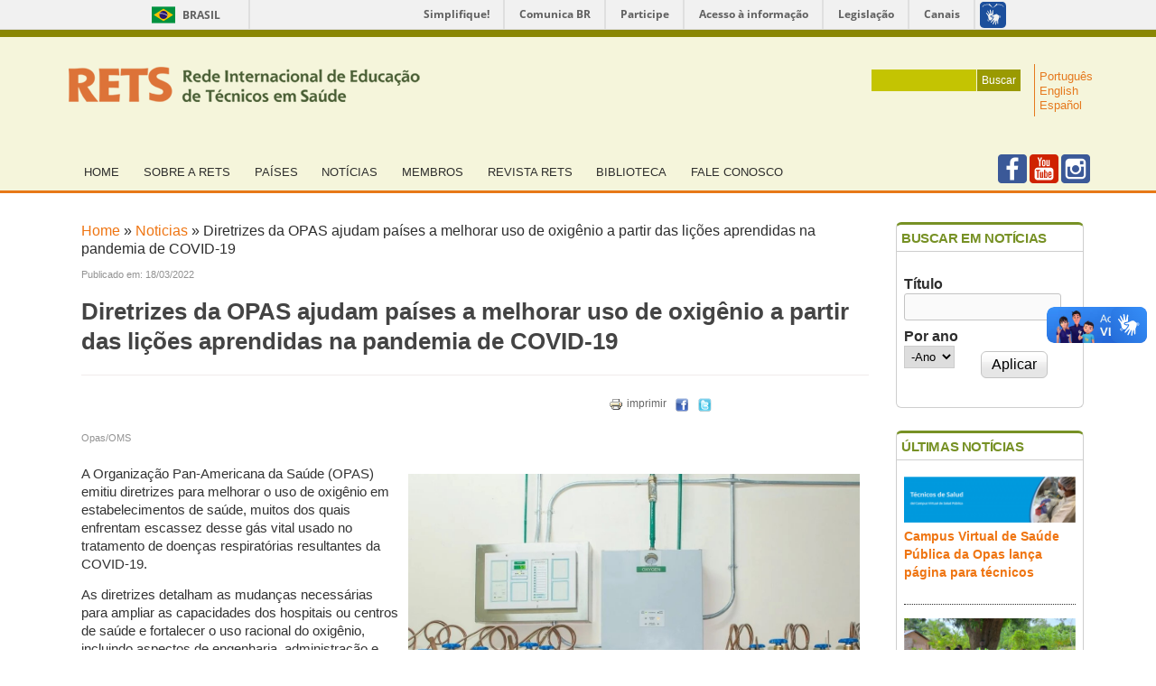

--- FILE ---
content_type: text/html; charset=utf-8
request_url: https://www.rets.epsjv.fiocruz.br/noticias/diretrizes-da-opas-ajudam-paises-melhorar-uso-de-oxigenio-partir-das-licoes-aprendidas-na?page=15
body_size: 9753
content:
<!DOCTYPE html>
<!--[if IEMobile 7]><html class="iem7" lang="pt-br" dir="ltr"><![endif]-->
<!--[if lte IE 6]><html class="lt-ie9 lt-ie8 lt-ie7" lang="pt-br" dir="ltr"><![endif]-->
<!--[if (IE 7)&(!IEMobile)]><html class="lt-ie9 lt-ie8" lang="pt-br" dir="ltr"><![endif]-->
<!--[if IE 8]><html class="lt-ie9" lang="pt-br" dir="ltr"><![endif]-->
<!--[if (gte IE 9)|(gt IEMobile 7)]><!--><html lang="pt-br" dir="ltr" prefix="content: http://purl.org/rss/1.0/modules/content/ dc: http://purl.org/dc/terms/ foaf: http://xmlns.com/foaf/0.1/ og: http://ogp.me/ns# rdfs: http://www.w3.org/2000/01/rdf-schema# sioc: http://rdfs.org/sioc/ns# sioct: http://rdfs.org/sioc/types# skos: http://www.w3.org/2004/02/skos/core# xsd: http://www.w3.org/2001/XMLSchema#"><!--<![endif]-->
<head>
<meta charset="utf-8" />
<meta name="Generator" content="Drupal 7 (http://drupal.org)" />
<link rel="canonical" href="/noticias/diretrizes-da-opas-ajudam-paises-melhorar-uso-de-oxigenio-partir-das-licoes-aprendidas-na" />
<link rel="shortlink" href="/node/4650" />
<link rel="shortcut icon" href="https://www.rets.epsjv.fiocruz.br/sites/all/themes/corolla/favicon.ico" type="image/vnd.microsoft.icon" />
<title>Diretrizes da OPAS ajudam países a melhorar uso de oxigênio a partir das lições aprendidas na pandemia de COVID-19 | RETS - Rede Internacional de Educação de Técnicos em Saúde</title>
<style>
@import url("https://www.rets.epsjv.fiocruz.br/modules/system/system.base.css?s9tydh");
@import url("https://www.rets.epsjv.fiocruz.br/modules/system/system.menus.css?s9tydh");
@import url("https://www.rets.epsjv.fiocruz.br/modules/system/system.messages.css?s9tydh");
@import url("https://www.rets.epsjv.fiocruz.br/modules/system/system.theme.css?s9tydh");
</style>
<style>
@import url("https://www.rets.epsjv.fiocruz.br/sites/all/modules/simplenews/simplenews.css?s9tydh");
@import url("https://www.rets.epsjv.fiocruz.br/modules/comment/comment.css?s9tydh");
@import url("https://www.rets.epsjv.fiocruz.br/sites/all/modules/date/date_api/date.css?s9tydh");
@import url("https://www.rets.epsjv.fiocruz.br/sites/all/modules/date/date_popup/themes/datepicker.1.7.css?s9tydh");
@import url("https://www.rets.epsjv.fiocruz.br/sites/all/modules/date/date_repeat_field/date_repeat_field.css?s9tydh");
@import url("https://www.rets.epsjv.fiocruz.br/modules/field/theme/field.css?s9tydh");
@import url("https://www.rets.epsjv.fiocruz.br/sites/all/modules/logintoboggan/logintoboggan.css?s9tydh");
@import url("https://www.rets.epsjv.fiocruz.br/modules/node/node.css?s9tydh");
@import url("https://www.rets.epsjv.fiocruz.br/modules/search/search.css?s9tydh");
@import url("https://www.rets.epsjv.fiocruz.br/modules/user/user.css?s9tydh");
@import url("https://www.rets.epsjv.fiocruz.br/sites/all/modules/views/css/views.css?s9tydh");
@import url("https://www.rets.epsjv.fiocruz.br/sites/all/modules/custom/barra_gov/css/barra_gov.css?s9tydh");
@import url("https://www.rets.epsjv.fiocruz.br/sites/all/modules/ckeditor/css/ckeditor.css?s9tydh");
</style>
<style>
@import url("https://www.rets.epsjv.fiocruz.br/sites/all/modules/colorbox/styles/default/colorbox_style.css?s9tydh");
@import url("https://www.rets.epsjv.fiocruz.br/sites/all/modules/ctools/css/ctools.css?s9tydh");
@import url("https://www.rets.epsjv.fiocruz.br/sites/all/modules/jscrollpane/css/jquery.jscrollpane.css?s9tydh");
@import url("https://www.rets.epsjv.fiocruz.br/modules/locale/locale.css?s9tydh");
@import url("https://www.rets.epsjv.fiocruz.br/sites/all/modules/print/print_ui/css/print_ui.theme.css?s9tydh");
</style>
<style media="screen">
@import url("https://www.rets.epsjv.fiocruz.br/sites/all/themes/adaptivetheme/at_core/css/at.settings.style.headings.css?s9tydh");
@import url("https://www.rets.epsjv.fiocruz.br/sites/all/themes/adaptivetheme/at_core/css/at.settings.style.image.css?s9tydh");
@import url("https://www.rets.epsjv.fiocruz.br/sites/all/themes/adaptivetheme/at_core/css/at.layout.css?s9tydh");
</style>
<style>
@import url("https://www.rets.epsjv.fiocruz.br/sites/all/themes/corolla/css/html-elements.css?s9tydh");
@import url("https://www.rets.epsjv.fiocruz.br/sites/all/themes/corolla/css/forms.css?s9tydh");
@import url("https://www.rets.epsjv.fiocruz.br/sites/all/themes/corolla/css/tables.css?s9tydh");
@import url("https://www.rets.epsjv.fiocruz.br/sites/all/themes/corolla/css/page.css?s9tydh");
@import url("https://www.rets.epsjv.fiocruz.br/sites/all/themes/corolla/css/articles.css?s9tydh");
@import url("https://www.rets.epsjv.fiocruz.br/sites/all/themes/corolla/css/comments.css?s9tydh");
@import url("https://www.rets.epsjv.fiocruz.br/sites/all/themes/corolla/css/fields.css?s9tydh");
@import url("https://www.rets.epsjv.fiocruz.br/sites/all/themes/corolla/css/blocks.css?s9tydh");
@import url("https://www.rets.epsjv.fiocruz.br/sites/all/themes/corolla/css/navigation.css?s9tydh");
@import url("https://www.rets.epsjv.fiocruz.br/sites/all/themes/corolla/css/corolla.settings.style.css?s9tydh");
@import url("https://www.rets.epsjv.fiocruz.br/sites/all/themes/corolla/color/colors.css?s9tydh");
@import url("https://www.rets.epsjv.fiocruz.br/sites/all/themes/corolla/css/estilospersonalizados.css?s9tydh");
</style>
<style media="print">
@import url("https://www.rets.epsjv.fiocruz.br/sites/all/themes/corolla/css/print.css?s9tydh");
</style>
<style media="screen">
@import url("https://www.rets.epsjv.fiocruz.br/sites/default/files/adaptivetheme/corolla_files/corolla.default.layout.css?s9tydh");
@import url("https://www.rets.epsjv.fiocruz.br/sites/default/files/adaptivetheme/corolla_files/corolla.fonts.css?s9tydh");
</style>

<!--[if lt IE 8]>
<style media="screen">
@import url("https://www.rets.epsjv.fiocruz.br/sites/default/files/adaptivetheme/corolla_files/corolla.lt-ie8.layout.css?s9tydh");
</style>
<![endif]-->

<!--[if lte IE 9]>
<style media="screen">
@import url("https://www.rets.epsjv.fiocruz.br/sites/all/themes/corolla/css/ie-lte-9.css?s9tydh");
</style>
<![endif]-->
<script src="https://www.rets.epsjv.fiocruz.br/sites/all/modules/jquery_update/replace/jquery/1.8/jquery.min.js?v=1.8.3"></script>
<script src="https://www.rets.epsjv.fiocruz.br/misc/jquery-extend-3.4.0.js?v=1.8.3"></script>
<script src="https://www.rets.epsjv.fiocruz.br/misc/jquery-html-prefilter-3.5.0-backport.js?v=1.8.3"></script>
<script src="https://www.rets.epsjv.fiocruz.br/misc/jquery.once.js?v=1.2"></script>
<script src="https://www.rets.epsjv.fiocruz.br/misc/drupal.js?s9tydh"></script>
<script src="https://www.rets.epsjv.fiocruz.br/sites/all/modules/jquery_update/replace/ui/external/jquery.cookie.js?v=67fb34f6a866c40d0570"></script>
<script src="https://www.rets.epsjv.fiocruz.br/sites/all/modules/jquery_update/replace/misc/jquery.form.min.js?v=2.69"></script>
<script src="https://www.rets.epsjv.fiocruz.br/misc/form-single-submit.js?v=7.99"></script>
<script src="https://www.rets.epsjv.fiocruz.br/misc/ajax.js?v=7.99"></script>
<script src="https://www.rets.epsjv.fiocruz.br/sites/all/modules/jquery_update/js/jquery_update.js?v=0.0.1"></script>
<script src="https://www.rets.epsjv.fiocruz.br/sites/default/files/languages/pt-br_2bjS36N-nf5kIBLSsHStasiqNpMlwcEvk07bxAqGnZs.js?s9tydh"></script>
<script src="https://www.rets.epsjv.fiocruz.br/sites/all/libraries/colorbox/jquery.colorbox-min.js?s9tydh"></script>
<script src="https://www.rets.epsjv.fiocruz.br/sites/all/modules/colorbox/js/colorbox.js?s9tydh"></script>
<script src="https://www.rets.epsjv.fiocruz.br/sites/all/modules/colorbox/styles/default/colorbox_style.js?s9tydh"></script>
<script src="https://www.rets.epsjv.fiocruz.br/sites/all/modules/jscrollpane/js/jquery.jscrollpane.min.js?s9tydh"></script>
<script src="https://www.rets.epsjv.fiocruz.br/sites/all/modules/jscrollpane/js/jquery.mousewheel.js?s9tydh"></script>
<script src="https://www.rets.epsjv.fiocruz.br/sites/all/modules/jscrollpane/js/script.js?s9tydh"></script>
<script src="https://www.rets.epsjv.fiocruz.br/sites/all/modules/views/js/base.js?s9tydh"></script>
<script src="https://www.rets.epsjv.fiocruz.br/misc/progress.js?v=7.99"></script>
<script src="https://www.rets.epsjv.fiocruz.br/sites/all/modules/views/js/ajax_view.js?s9tydh"></script>
<script src="https://www.rets.epsjv.fiocruz.br/sites/all/modules/google_analytics/googleanalytics.js?s9tydh"></script>
<script>(function(i,s,o,g,r,a,m){i["GoogleAnalyticsObject"]=r;i[r]=i[r]||function(){(i[r].q=i[r].q||[]).push(arguments)},i[r].l=1*new Date();a=s.createElement(o),m=s.getElementsByTagName(o)[0];a.async=1;a.src=g;m.parentNode.insertBefore(a,m)})(window,document,"script","//www.google-analytics.com/analytics.js","ga");ga("create", "UA-10674405-1", {"cookieDomain":"auto"});ga("send", "pageview");</script>
<script src="https://www.rets.epsjv.fiocruz.br/sites/all/themes/corolla/scripts/scripts-personalisados.js?s9tydh"></script>
<script>jQuery.extend(Drupal.settings, {"basePath":"\/","pathPrefix":"","setHasJsCookie":0,"ajaxPageState":{"theme":"corolla","theme_token":"vcnonn9yxYOiJeKJJfHthtXVPJMQgYS0n-q9wdCYOvY","jquery_version":"1.8","js":{"https:\/\/barra.brasil.gov.br\/barra.js":1,"sites\/all\/modules\/jquery_update\/replace\/jquery\/1.8\/jquery.min.js":1,"misc\/jquery-extend-3.4.0.js":1,"misc\/jquery-html-prefilter-3.5.0-backport.js":1,"misc\/jquery.once.js":1,"misc\/drupal.js":1,"sites\/all\/modules\/jquery_update\/replace\/ui\/external\/jquery.cookie.js":1,"sites\/all\/modules\/jquery_update\/replace\/misc\/jquery.form.min.js":1,"misc\/form-single-submit.js":1,"misc\/ajax.js":1,"sites\/all\/modules\/jquery_update\/js\/jquery_update.js":1,"public:\/\/languages\/pt-br_2bjS36N-nf5kIBLSsHStasiqNpMlwcEvk07bxAqGnZs.js":1,"sites\/all\/libraries\/colorbox\/jquery.colorbox-min.js":1,"sites\/all\/modules\/colorbox\/js\/colorbox.js":1,"sites\/all\/modules\/colorbox\/styles\/default\/colorbox_style.js":1,"sites\/all\/modules\/jscrollpane\/js\/jquery.jscrollpane.min.js":1,"sites\/all\/modules\/jscrollpane\/js\/jquery.mousewheel.js":1,"sites\/all\/modules\/jscrollpane\/js\/script.js":1,"sites\/all\/modules\/views\/js\/base.js":1,"misc\/progress.js":1,"sites\/all\/modules\/views\/js\/ajax_view.js":1,"sites\/all\/modules\/google_analytics\/googleanalytics.js":1,"0":1,"sites\/all\/themes\/corolla\/scripts\/scripts-personalisados.js":1},"css":{"modules\/system\/system.base.css":1,"modules\/system\/system.menus.css":1,"modules\/system\/system.messages.css":1,"modules\/system\/system.theme.css":1,"sites\/all\/modules\/simplenews\/simplenews.css":1,"modules\/comment\/comment.css":1,"sites\/all\/modules\/date\/date_api\/date.css":1,"sites\/all\/modules\/date\/date_popup\/themes\/datepicker.1.7.css":1,"sites\/all\/modules\/date\/date_repeat_field\/date_repeat_field.css":1,"modules\/field\/theme\/field.css":1,"sites\/all\/modules\/logintoboggan\/logintoboggan.css":1,"modules\/node\/node.css":1,"modules\/search\/search.css":1,"modules\/user\/user.css":1,"sites\/all\/modules\/views\/css\/views.css":1,"sites\/all\/modules\/custom\/barra_gov\/css\/barra_gov.css":1,"sites\/all\/modules\/ckeditor\/css\/ckeditor.css":1,"sites\/all\/modules\/colorbox\/styles\/default\/colorbox_style.css":1,"sites\/all\/modules\/ctools\/css\/ctools.css":1,"sites\/all\/modules\/jscrollpane\/css\/jquery.jscrollpane.css":1,"modules\/locale\/locale.css":1,"sites\/all\/modules\/print\/print_ui\/css\/print_ui.theme.css":1,"sites\/all\/themes\/adaptivetheme\/at_core\/css\/at.settings.style.headings.css":1,"sites\/all\/themes\/adaptivetheme\/at_core\/css\/at.settings.style.image.css":1,"sites\/all\/themes\/adaptivetheme\/at_core\/css\/at.layout.css":1,"sites\/all\/themes\/corolla\/css\/html-elements.css":1,"sites\/all\/themes\/corolla\/css\/forms.css":1,"sites\/all\/themes\/corolla\/css\/tables.css":1,"sites\/all\/themes\/corolla\/css\/page.css":1,"sites\/all\/themes\/corolla\/css\/articles.css":1,"sites\/all\/themes\/corolla\/css\/comments.css":1,"sites\/all\/themes\/corolla\/css\/fields.css":1,"sites\/all\/themes\/corolla\/css\/blocks.css":1,"sites\/all\/themes\/corolla\/css\/navigation.css":1,"sites\/all\/themes\/corolla\/css\/fonts.css":1,"sites\/all\/themes\/corolla\/css\/corolla.settings.style.css":1,"sites\/all\/themes\/corolla\/color\/colors.css":1,"sites\/all\/themes\/corolla\/css\/estilospersonalizados.css":1,"sites\/all\/themes\/corolla\/css\/print.css":1,"public:\/\/adaptivetheme\/corolla_files\/corolla.default.layout.css":1,"public:\/\/adaptivetheme\/corolla_files\/corolla.fonts.css":1,"public:\/\/adaptivetheme\/corolla_files\/corolla.lt-ie8.layout.css":1,"sites\/all\/themes\/corolla\/css\/ie-lte-9.css":1}},"colorbox":{"opacity":"0.85","current":"{current} de {total}","previous":"\u00ab Anterior","next":"Pr\u00f3ximo \u00bb","close":"Fechar","maxWidth":"98%","maxHeight":"98%","fixed":true,"mobiledetect":true,"mobiledevicewidth":"480px","file_public_path":"\/sites\/default\/files","specificPagesDefaultValue":"admin*\nimagebrowser*\nimg_assist*\nimce*\nnode\/add\/*\nnode\/*\/edit\nprint\/*\nprintpdf\/*\nsystem\/ajax\nsystem\/ajax\/*"},"jcarousel":{"ajaxPath":"\/jcarousel\/ajax\/views"},"jScrollPane":{"class":".scroll-pane"},"urlIsAjaxTrusted":{"\/noticias\/busca":true,"\/views\/ajax":true,"\/biblioteca\/busca":true,"\/search\/node":true,"\/noticias\/diretrizes-da-opas-ajudam-paises-melhorar-uso-de-oxigenio-partir-das-licoes-aprendidas-na?page=15":true},"views":{"ajax_path":"\/views\/ajax","ajaxViews":{"views_dom_id:7392286ca9c83672446e4d2d37d213e1":{"view_name":"noticias","view_display_id":"noticias_ultimas_noticias","view_args":"4650","view_path":"node\/4650","view_base_path":"noticias-1","view_dom_id":"7392286ca9c83672446e4d2d37d213e1","pager_element":0}}},"googleanalytics":{"trackOutbound":1,"trackMailto":1,"trackDownload":1,"trackDownloadExtensions":"7z|aac|arc|arj|asf|asx|avi|bin|csv|doc(x|m)?|dot(x|m)?|exe|flv|gif|gz|gzip|hqx|jar|jpe?g|js|mp(2|3|4|e?g)|mov(ie)?|msi|msp|pdf|phps|png|ppt(x|m)?|pot(x|m)?|pps(x|m)?|ppam|sld(x|m)?|thmx|qtm?|ra(m|r)?|sea|sit|tar|tgz|torrent|txt|wav|wma|wmv|wpd|xls(x|m|b)?|xlt(x|m)|xlam|xml|z|zip","trackColorbox":1}});</script>
<!--[if lt IE 9]>
<script src="https://www.rets.epsjv.fiocruz.br/sites/all/themes/adaptivetheme/at_core/scripts/html5.js?s9tydh"></script>
<![endif]-->
</head>
<body class="html not-front not-logged-in one-sidebar sidebar-second page-node page-node- page-node-4650 node-type-noticias i18n-pt-br site-name-hidden lang-pt-br site-name-rets---rede-internacional-de-educação-de-técnicos-em-saúde section-noticias color-scheme-default corolla bs-n bb-n mb-dd rc-6 rct-6">
  <div id="skip-link">
    <a href="#main-content" class="element-invisible element-focusable">Pular para o conteúdo principal</a>
  </div>
  <div class="region region-page-top"><div class="region-inner clearfix"><!-- Barra do Governo  -->
<div id="barra-brasil" style="background:#7F7F7F; height: 20px; padding:0 0 0 10px;display:block;"> 
	<ul id="menu-barra-temp" style="list-style:none;">
		<li style="display:inline; float:left;padding-right:10px; border-right:1px solid #EDEDED"><a href="https://brasil.gov.br" style="font-family:sans,sans-serif; text-decoration:none; color:white;">Portal do Governo Brasileiro</a></li> 
		<li><a style="font-family:sans,sans-serif; text-decoration:none; color:white;" href="https://epwg.governoeletronico.gov.br/barra/atualize.html">Atualize sua Barra de Governo</a></li>
	</ul>
</div></div></div>  <div id="page-wrapper">
  <span class="borda_superior"></span>
  <div id="page" class="page ssc-n ssw-n ssa-l sss-n btc-n btw-b bta-l bts-n ntc-n ntw-b nta-l nts-n ctc-n ctw-b cta-l cts-n ptc-n ptw-b pta-l pts-n">

    
    <div id="header-wrapper">
      <div class="container clearfix">

        <header class="clearfix with-logo" role="banner">

                      <div id="branding" class="branding-elements clearfix">

                              <div id="logo">
                  <a href="/" title="Página inicial"><img class="site-logo image-style-none" typeof="foaf:Image" src="https://www.rets.epsjv.fiocruz.br/sites/default/files/logo.png" alt="RETS - Rede Internacional de Educação de Técnicos em Saúde" /></a>                  <div class="region region-header-branding"><div class="region-inner clearfix"><div id="block-search-form" class="block block-search no-title odd first block-count-1 block-region-header-branding block-form"  role="search"><div class="block-inner clearfix">  
  
  <div class="block-content content"><form action="/noticias/diretrizes-da-opas-ajudam-paises-melhorar-uso-de-oxigenio-partir-das-licoes-aprendidas-na?page=15" method="post" id="search-block-form" accept-charset="UTF-8"><div><div class="container-inline">
      <h2 class="element-invisible">Formulário de busca</h2>
    <div class="form-item form-type-textfield form-item-search-block-form">
  <label class="element-invisible" for="edit-search-block-form--2">Buscar </label>
 <input title="Digite os termos que você deseja procurar." type="search" id="edit-search-block-form--2" name="search_block_form" value="" size="15" maxlength="128" class="form-text" />
</div>
<div class="form-actions form-wrapper" id="edit-actions"><input type="submit" id="edit-submit" name="op" value="Buscar" class="form-submit" /></div><input type="hidden" name="form_build_id" value="form-y8aY-UrbE7FE_YBq3dvhvor2iYS_V683A2w8qZhqzTM" />
<input type="hidden" name="form_id" value="search_block_form" />
</div>
</div></form></div>
  </div></div><div id="block-locale-language" class="block block-locale no-title even last block-count-2 block-region-header-branding block-language"  role="complementary"><div class="block-inner clearfix">  
  
  <div class="block-content content"><ul class="language-switcher-locale-url"><li class="pt-br first active"><a href="/noticias/diretrizes-da-opas-ajudam-paises-melhorar-uso-de-oxigenio-partir-das-licoes-aprendidas-na" class="language-link active" xml:lang="pt-br" title="Diretrizes da OPAS ajudam países a melhorar uso de oxigênio a partir das lições aprendidas na pandemia de COVID-19">Português</a></li><li class="en"><a href="/en/news/paho-guidelines-help-countries-improve-oxygen-use-drawing-lessons-covid-19-pandemic" class="language-link" xml:lang="en" title="PAHO guidelines help countries improve oxygen use, drawing on lessons from COVID-19 pandemic">English</a></li><li class="es last"><a href="/es/noticias/directrices-de-ops-buscan-mejorar-el-uso-del-oxigeno-medicinal-en-centros-de-salud-partir" class="language-link" xml:lang="es" title="Directrices de OPS buscan mejorar el uso del oxígeno medicinal en centros de salud, a partir de lecciones aprendidas de la pandemia">Español</a></li></ul></div>
  </div></div></div></div>       
                </div>
              
                              <hgroup id="name-and-slogan" class="element-invisible" id="name-and-slogan">

                                      <h1 id="site-name" class="element-invisible" id="site-name"><a href="/" title="Página inicial">RETS - Rede Internacional de Educação de Técnicos em Saúde</a></h1>
                  
                  
                </hgroup>
              
            </div>
          
          <div class="region region-header"><div class="region-inner clearfix"><nav id="block-system-main-menu" class="block block-system block-menu no-title odd first block-count-3 block-region-header block-main-menu"  role="navigation"><div class="block-inner clearfix">  
  
  <div class="block-content content"><ul class="menu clearfix"><li class="first leaf menu-depth-1 menu-item-237"><a href="/" title="Home">Home</a></li><li class="expanded menu-depth-1 menu-item-700"><a href="/sobre-rets" title="Sobre a RETS">Sobre a RETS</a><ul class="menu clearfix"><li class="first leaf menu-depth-2 menu-item-1138"><a href="/rets/rets-cplp">RETS-CPLP</a></li><li class="leaf menu-depth-2 menu-item-843"><a href="/rets/rets-unasul" title="RETS-Unasul">RETS-Unasul</a></li><li class="last leaf menu-depth-2 menu-item-1135"><a href="/rets/riets" title="RETS - RIETS">RIETS</a></li></ul></li><li class="leaf menu-depth-1 menu-item-875"><a href="/paises" title="Países">Países</a></li><li class="leaf menu-depth-1 menu-item-540"><a href="/noticias" title="Notícias">Notícias</a></li><li class="leaf menu-depth-1 menu-item-845"><a href="/membros" title="Membros">Membros</a></li><li class="leaf menu-depth-1 menu-item-850"><a href="/revista-rets" title="Revista RETS">Revista RETS</a></li><li class="leaf menu-depth-1 menu-item-847"><a href="/biblioteca" title="Biblioteca">Biblioteca</a></li><li class="last leaf menu-depth-1 menu-item-743"><a href="/contato" title="Fale conosco">Fale conosco</a></li></ul></div>
  </div></nav><div id="block-block-15" class="block block-block redes-sociais no-title even last block-count-4 block-region-header block-15" ><div class="block-inner clearfix">  
  
  <div class="block-content content"><ul><li>
		<a href="https://www.facebook.com/page.rets" target="_blank"><img alt="Facebook" src="http://www.rets.epsjv.fiocruz.br/sites/default/files/logos/icon-facebook.png" style="border-style:solid; border-width:0px; height:32px; width:32px" /></a></li>
<li>
		<a href="https://www.youtube.com/channel/UCcThgvOZQ5w-0Cv9Fe5QG2A/featured" target="_blank"><img alt="" src="http://www.rets.epsjv.fiocruz.br/sites/default/files/logos/icon-youtube.png" style="border-style:solid; border-width:0px; height:32px; width:32px" /></a></li>
<li>
		<a href="https://www.instagram.com/rets_epsjv/" target="_blank"><img alt="" src="http://www.rets.epsjv.fiocruz.br/sites/default/files/logos/icon-instagram.png" style="border-style:solid; border-width:0px; height:32px; width:32px" /></a></li>
</ul></div>
  </div></div></div></div>
        </header>

      </div>
    </div>

    
    
    
    <div id="content-wrapper">
      <div class="container">

        <div id="columns">
          <div class="columns-inner clearfix">

            <div id="content-column">
              <div class="content-inner">

                
                <section id="main-content" role="main">

                  
                  <div class="content-margin">
                    <div class="content-style">

                      
                      <h2 class="element-invisible">Você está aqui</h2><div class="breadcrumb"><span class="inline odd first"><a href="/">Home</a></span> <span class="delimiter">»</span> <span class="inline even"><a href="/noticias">Noticias</a></span> <span class="delimiter">»</span> <span class="inline odd last">Diretrizes da OPAS ajudam países a melhorar uso de oxigênio a partir das lições aprendidas na pandemia de COVID-19</span></div>
                      
                      
                      
                      
                      <div id="content">
                        <div id="block-system-main" class="block block-system no-title odd first last block-count-5 block-region-content block-main" >  
  
  <article id="node-4650" class="node node-noticias article odd node-lang-pt-br node-full ia-n clearfix" about="/noticias/diretrizes-da-opas-ajudam-paises-melhorar-uso-de-oxigenio-partir-das-licoes-aprendidas-na" typeof="sioc:Item foaf:Document" role="article">
  <div class="node-inner">

    
    <div id="imprimir_enviar">
      <div class="publicadoEm">
        Publicado em: 18/03/2022
      </div>
      
    </div>
    
    <div style="clear:both;"></div>
    
    
              <header class="node-header">

                  <h1 class="node-title" rel="nofollow">
                          Diretrizes da OPAS ajudam países a melhorar uso de oxigênio a partir das lições aprendidas na pandemia de COVID-19                      </h1>
        
        
      <div class="noticiasIcones">
        
        <span class="print_html"><a href="https://www.rets.epsjv.fiocruz.br/print/4650?page=15" title="Exibir uma versão para impressão desta página." class="print-page" rel="nofollow"><img class="print-icon print-icon-margin image-style-none" typeof="foaf:Image" src="https://www.rets.epsjv.fiocruz.br/sites/all/modules/print/icons/print_icon.png" width="16px" height="16px" alt="imprimir" title="imprimir" />imprimir</a></span>&nbsp;

        <ul>
          <li style="margin-left: 10px;"><a title="Compartilhar no Facebook" href="javascript: void(0);" onclick="window.open('https://www.facebook.com/sharer.php?u=https%3A%2F%2Fwww.rets.epsjv.fiocruz.br%2Fnoticias%2Fdiretrizes-da-opas-ajudam-paises-melhorar-uso-de-oxigenio-partir-das-licoes-aprendidas-na','ventanacompartir', 'toolbar=0, status=0, width=650, height=450');"><img alt="Facebook" src="https://www.rets.epsjv.fiocruz.br/sites/default/files/images/icon_facebook.png"></a></li>
          <li><a title="Compartilhar no Twitter" target="_blank" href="https://twitter.com/intent/tweet?original_referer=https://www.rets.epsjv.fiocruz.br/noticias/diretrizes-da-opas-ajudam-paises-melhorar-uso-de-oxigenio-partir-das-licoes-aprendidas-na&source=tweetbutton&text=Diretrizes da OPAS ajudam países a melhorar uso de oxigênio a partir das lições aprendidas na pandemia de COVID-19 - https://www.rets.epsjv.fiocruz.br/noticias/diretrizes-da-opas-ajudam-paises-melhorar-uso-de-oxigenio-partir-das-licoes-aprendidas-na"><img alt="" src="https://www.rets.epsjv.fiocruz.br/sites/default/files/images/icon_twitter.png"></a></li>

          <li class="gplus">

            <!-- Posicione esta tag onde você deseja que o botão +1 apareça. -->
            <div class="g-plusone" data-size="small" data-annotation="inline" data-width="300"></div>

            <!-- Posicione esta tag depois da última tag do botão +1. -->
            <script type="text/javascript">
              window.___gcfg = {lang: 'pt-BR'};

              (function() {
                var po = document.createElement('script'); po.type = 'text/javascript'; po.async = true;
                po.src = 'https://apis.google.com/js/plusone.js';
                var s = document.getElementsByTagName('script')[0]; s.parentNode.insertBefore(po, s);
              })();
            </script>

          </li>
        </ul>
      </div>
      <div style="clear:both;"></div>
          
      </header>
        <span property="dc:title" content="Diretrizes da OPAS ajudam países a melhorar uso de oxigênio a partir das lições aprendidas na pandemia de COVID-19" class="rdf-meta element-hidden"></span><span property="sioc:num_replies" content="0" datatype="xsd:integer" class="rdf-meta element-hidden"></span>
    <div class="node-content">
        <div class="field field-name-field-autor-noticia field-type-text field-label-hidden view-mode-full"><div class="field-items"><div class="field-item even">Opas/OMS</div></div></div><div class="field field-name-body field-type-text-with-summary field-label-hidden view-mode-full"><div class="field-items"><div class="field-item even" property="content:encoded"><p><img alt="" src="/sites/default/files/boletim.202.02_0.jpg" style="width: 500px; height: 400px; float: right; margin: 10px;" />A Organização Pan-Americana da Saúde (OPAS) emitiu diretrizes para melhorar o uso de oxigênio em estabelecimentos de saúde, muitos dos quais enfrentam escassez desse gás vital usado no tratamento de doenças respiratórias resultantes da COVID-19.</p>
<p>As diretrizes detalham as mudanças necessárias para ampliar as capacidades dos hospitais ou centros de saúde e fortalecer o uso racional do oxigênio, incluindo aspectos de engenharia, administração e gestão clínica.</p>
<p>O aumento repentino de casos e internações durante a pandemia levou algumas unidades de saúde a perceberem que, além da própria escassez de oxigênio, muitas careciam de equipamentos adequados e recursos humanos com a experiência necessária para gerenciar com eficiência esse gás medicinal.</p>
<p>A OPAS enviou especialistas para avaliar a situação em vários hospitais da região e entender as áreas que poderiam ser melhoradas no armazenamento, distribuição e administração de oxigênio.</p>
<p>O Grupo Técnico de Oxigênio da OPAS constatou que, em algumas instalações, fatores como vazamentos nos sistemas de armazenamento e distribuição, níveis de pressão incorretos e medidores de vazão e desconexões mal ajustados estavam afetando o uso eficiente do oxigênio.</p>
<p>Em resposta a essa situação, a OPAS elaborou um conjunto de diretrizes técnicas para expandir rapidamente as capacidades dos serviços de saúde, especialmente diante de potencial escassez de oxigênio.</p>
<p>As diretrizes detalham formas de aprimorar o uso racional de oxigênio, garantindo que os pacientes o recebam de acordo com as necessidades clínicas, em doses adequadas, pelo tempo necessário e com o menor custo possível para eles e sua comunidade.</p>
<p>A publicação “Boas práticas no uso racional e efetivo do oxigênio” apresenta orientações sobre dosagem, manutenção de equipamentos, calibração e controle de pressão para evitar desperdícios nos serviços de armazenamento e distribuição, entre outros. Também lembra as instalações de outros aspectos importantes do gerenciamento de oxigênio, como garantir a disponibilidade de energia elétrica e conhecimento sobre a variedade de sistemas específicos usados em hospitais.</p>
<p>Além da publicação, disponível em inglês, francês, espanhol e português, a OPAS preparou infográficos interativos compostos por 10 vídeos com informações importantes para promover o uso sustentável do oxigênio medicinal.</p>
<p><a href="https://iris.paho.org/handle/10665.2/55728">Acesse aqui!</a></p>
</div></div></div>    </div>

    
    
  </div>
</article>

  </div>                      </div>

                      
                    </div>
                  </div>

                </section>

                
              </div>
            </div>

                        <div class="region region-sidebar-second sidebar"><div class="region-inner clearfix"><section id="block-views-exp-noticias-busca-noticias" class="block block-views odd first block-count-6 block-region-sidebar-second block--exp-noticias-busca-noticias" ><div class="block-inner clearfix">  
      <h2 class="block-title">Buscar em Notícias</h2>
  
  <div class="block-content content"><form action="/noticias/busca" method="get" id="views-exposed-form-noticias-busca-noticias" accept-charset="UTF-8"><div><div class="views-exposed-form">
  <div class="views-exposed-widgets clearfix">
          <div id="edit-title-wrapper" class="views-exposed-widget views-widget-filter-title">
                  <label for="edit-title">
            Título          </label>
                        <div class="views-widget">
          <div class="form-item form-type-textfield form-item-title">
 <input type="text" id="edit-title" name="title" value="" size="30" maxlength="128" class="form-text" />
</div>
        </div>
              </div>
          <div id="edit-ano-wrapper" class="views-exposed-widget views-widget-filter-field_publicado_em_value">
                  <label for="edit-ano">
            Por ano          </label>
                        <div class="views-widget">
          <div id="edit-field-publicado-em-value-value-wrapper"><div id="edit-field-publicado-em-value-value-inside-wrapper"><div  class="container-inline-date"><div class="form-item form-type-date-select form-item-ano-value">
  <div id="edit-ano-value"  class="date-padding clearfix"><div class="form-item form-type-select form-item-ano-value-year">
  <label class="element-invisible" for="edit-ano-value-year">Ano </label>
 <div class="date-year"><select class="date-year form-select" id="edit-ano-value-year" name="ano[value][year]"><option value="" selected="selected">-Ano</option><option value="2023">2023</option><option value="2024">2024</option><option value="2025">2025</option><option value="2026">2026</option><option value="2027">2027</option><option value="2028">2028</option><option value="2029">2029</option></select></div>
</div>
</div>
</div>
</div></div></div>        </div>
              </div>
                    <div class="views-exposed-widget views-submit-button">
      <input type="submit" id="edit-submit-noticias" value="Aplicar" class="form-submit" />    </div>
      </div>
</div>
</div></form></div>
  </div></section><section id="block-views-fa4e5689804130df393ac3da4f1f0d12" class="block block-views even last block-count-7 block-region-sidebar-second block-fa4e5689804130df393ac3da4f1f0d12" ><div class="block-inner clearfix">  
      <h2 class="block-title">Últimas Notícias</h2>
  
  <div class="block-content content"><div class="view view-noticias view-id-noticias view-display-id-noticias_ultimas_noticias view-dom-id-7392286ca9c83672446e4d2d37d213e1">
        
  
  
      <div class="view-content">
      <div class="item-list">    <ul>          <li class="views-row views-row-1 views-row-odd views-row-first">  
  <div class="views-field views-field-field-imagem-chamada">        <div class="field-content"><a href="/noticias/campus-virtual-de-saude-publica-da-opas-lanca-pagina-para-tecnicos"><img typeof="foaf:Image" class="image-style-200-width" src="https://www.rets.epsjv.fiocruz.br/sites/default/files/styles/200_width/public/captura_de_tela_2025-05-15_090413.png?itok=OLe3VPl8" width="200" height="54" alt="" /></a></div>  </div>  
  <div class="views-field views-field-title">        <span class="field-content"><a href="/noticias/campus-virtual-de-saude-publica-da-opas-lanca-pagina-para-tecnicos">Campus Virtual de Saúde Pública da Opas lança página para técnicos</a></span>  </div></li>
          <li class="views-row views-row-2 views-row-even">  
  <div class="views-field views-field-field-imagem-chamada">        <div class="field-content"><a href="/noticias/digitalizacao-esta-revolucionar-resposta-mocambicana-malaria"><img typeof="foaf:Image" class="image-style-200-width" src="https://www.rets.epsjv.fiocruz.br/sites/default/files/styles/200_width/public/captura_de_tela_2025-05-15_095135.png?itok=b4cTyWkc" width="200" height="112" alt="" /></a></div>  </div>  
  <div class="views-field views-field-title">        <span class="field-content"><a href="/noticias/digitalizacao-esta-revolucionar-resposta-mocambicana-malaria">A digitalização está a revolucionar a resposta moçambicana à malária</a></span>  </div></li>
          <li class="views-row views-row-3 views-row-odd views-row-last">  
  <div class="views-field views-field-field-imagem-chamada">        <div class="field-content"><a href="/noticias/no-dia-internacional-da-enfermagem-opas-alerta-para-declinio-drastico-de-pessoas-graduadas"><img typeof="foaf:Image" class="image-style-200-width" src="https://www.rets.epsjv.fiocruz.br/sites/default/files/styles/200_width/public/captura_de_tela_2025-05-15_105309.png?itok=7EuLDVpk" width="200" height="134" alt="" /></a></div>  </div>  
  <div class="views-field views-field-title">        <span class="field-content"><a href="/noticias/no-dia-internacional-da-enfermagem-opas-alerta-para-declinio-drastico-de-pessoas-graduadas">No Dia Internacional da Enfermagem, OPAS alerta para declínio drástico de pessoas graduadas em enfermagem</a></span>  </div></li>
      </ul></div>    </div>
  
      <h2 class="element-invisible">Páginas</h2><div class="item-list"><ul class="pager"><li class="pager-first even first"><a title="Voltar para a primeira página" href="/noticias/diretrizes-da-opas-ajudam-paises-melhorar-uso-de-oxigenio-partir-das-licoes-aprendidas-na">« início</a></li><li class="pager-previous odd"><a title="Ir para  a página anterior" href="/noticias/diretrizes-da-opas-ajudam-paises-melhorar-uso-de-oxigenio-partir-das-licoes-aprendidas-na?page=14">‹ anterior</a></li><li class="pager-ellipsis even">…</li><li class="pager-item odd"><a title="Ir para a página 12" href="/noticias/diretrizes-da-opas-ajudam-paises-melhorar-uso-de-oxigenio-partir-das-licoes-aprendidas-na?page=11">12</a></li><li class="pager-item even"><a title="Ir para a página 13" href="/noticias/diretrizes-da-opas-ajudam-paises-melhorar-uso-de-oxigenio-partir-das-licoes-aprendidas-na?page=12">13</a></li><li class="pager-item odd"><a title="Ir para a página 14" href="/noticias/diretrizes-da-opas-ajudam-paises-melhorar-uso-de-oxigenio-partir-das-licoes-aprendidas-na?page=13">14</a></li><li class="pager-item even"><a title="Ir para a página 15" href="/noticias/diretrizes-da-opas-ajudam-paises-melhorar-uso-de-oxigenio-partir-das-licoes-aprendidas-na?page=14">15</a></li><li class="pager-current odd">16</li><li class="pager-item even"><a title="Ir para a página 17" href="/noticias/diretrizes-da-opas-ajudam-paises-melhorar-uso-de-oxigenio-partir-das-licoes-aprendidas-na?page=16">17</a></li><li class="pager-item odd"><a title="Ir para a página 18" href="/noticias/diretrizes-da-opas-ajudam-paises-melhorar-uso-de-oxigenio-partir-das-licoes-aprendidas-na?page=17">18</a></li><li class="pager-item even"><a title="Ir para a página 19" href="/noticias/diretrizes-da-opas-ajudam-paises-melhorar-uso-de-oxigenio-partir-das-licoes-aprendidas-na?page=18">19</a></li><li class="pager-item odd"><a title="Ir para a página 20" href="/noticias/diretrizes-da-opas-ajudam-paises-melhorar-uso-de-oxigenio-partir-das-licoes-aprendidas-na?page=19">20</a></li><li class="pager-ellipsis even">…</li><li class="pager-next odd"><a title="Ir para a próxima página" href="/noticias/diretrizes-da-opas-ajudam-paises-melhorar-uso-de-oxigenio-partir-das-licoes-aprendidas-na?page=16">próximo ›</a></li><li class="pager-last even last"><a title="Ir para a última página" href="/noticias/diretrizes-da-opas-ajudam-paises-melhorar-uso-de-oxigenio-partir-das-licoes-aprendidas-na?page=225">fim »</a></li></ul></div>  
  
  
  
  
</div></div>
  </div></section></div></div>
          </div>
        </div>

      </div>
    </div>

    
    
          <div id="footer-wrapper">
        <div class="container clearfix">
          <footer class="clearfix" role="contentinfo">
            <div class="region region-footer"><div class="region-inner clearfix"><div id="block-block-2" class="block block-block rodape no-title odd first last block-count-8 block-region-footer block-2" ><div class="block-inner clearfix">  
  
  <div class="block-content content"><div>
<address>
		Av. Brasil - 4365 - Manguinhos - Rio de Janeiro - RJ - CEP 21040-360 - Tel.: (21)3865.9797</address>
<p>	<a href="http://www.rets.epsjv.fiocruz.br/user"><img alt="Autenticar" src="/sites/default/files/cadeado.png" style="border-style:solid; border-width:0px; height:32px; width:32px" /></a></p></div>
<div>
<ul><!--<li><p>			<a href="http://www.who.int/en/" target="_blank"><img alt="WHO" src="http://www.rets.epsjv.fiocruz.br/sites/default/files/logos/who.png" /> </a></li>
<li>
			<a href="http://www.opas.org.br/" target="_blank"><img alt="OPAS" src="http://www.rets.epsjv.fiocruz.br/sites/default/files/logos/opas.png" /></a></li>
<p>                --><li>
			<a href="http://www.fiocruz.br/" target="_blank"><img alt="Fiocruz" src="http://www.rets.epsjv.fiocruz.br/sites/default/files/logos/fiocruz.png" /></a></li>
<li>
			<a href="http://www.epsjv.fiocruz.br/" target="_blank"><img alt="EPSJV" src="http://www.rets.epsjv.fiocruz.br/sites/default/files/logos/epsjv.png" /></a></li>
<!--<li><p>			<a href="#" target="_blank"><img src="http://www.rets.epsjv.fiocruz.br/sites/default/files/logos/oms.png" /></a></li>
<p>                -->
	</ul></div>
<div>
	<a href="http://creativecommons.org/licenses/by-nc-nd/3.0/deed.pt" target="_blank"><img alt="Atribuição-NãoComercial-SemDerivados 3.0 Brasil (CC BY-NC-ND 3.0 BR)" src="/sites/default/files/images/by-nc-nd.png" style="border-style:solid; border-width:0px; height:35px; width:100px" /></a>
<p>Esta obra está licenciada sob uma Licença <a href="http://creativecommons.org/licenses/by-nc-nd/3.0/deed.pt" target="_blank">Creative Commons</a></p>
</div>
</div>
  </div></div></div></div>          </footer>
        </div>
      </div>
    
  </div>
</div>
  <script src="https://barra.brasil.gov.br/barra.js"></script>
</body>
</html>


--- FILE ---
content_type: text/html; charset=utf-8
request_url: https://accounts.google.com/o/oauth2/postmessageRelay?parent=https%3A%2F%2Fwww.rets.epsjv.fiocruz.br&jsh=m%3B%2F_%2Fscs%2Fabc-static%2F_%2Fjs%2Fk%3Dgapi.lb.en.2kN9-TZiXrM.O%2Fd%3D1%2Frs%3DAHpOoo_B4hu0FeWRuWHfxnZ3V0WubwN7Qw%2Fm%3D__features__
body_size: 163
content:
<!DOCTYPE html><html><head><title></title><meta http-equiv="content-type" content="text/html; charset=utf-8"><meta http-equiv="X-UA-Compatible" content="IE=edge"><meta name="viewport" content="width=device-width, initial-scale=1, minimum-scale=1, maximum-scale=1, user-scalable=0"><script src='https://ssl.gstatic.com/accounts/o/2580342461-postmessagerelay.js' nonce="_KE16JB8jQG87lV4vjf9uw"></script></head><body><script type="text/javascript" src="https://apis.google.com/js/rpc:shindig_random.js?onload=init" nonce="_KE16JB8jQG87lV4vjf9uw"></script></body></html>